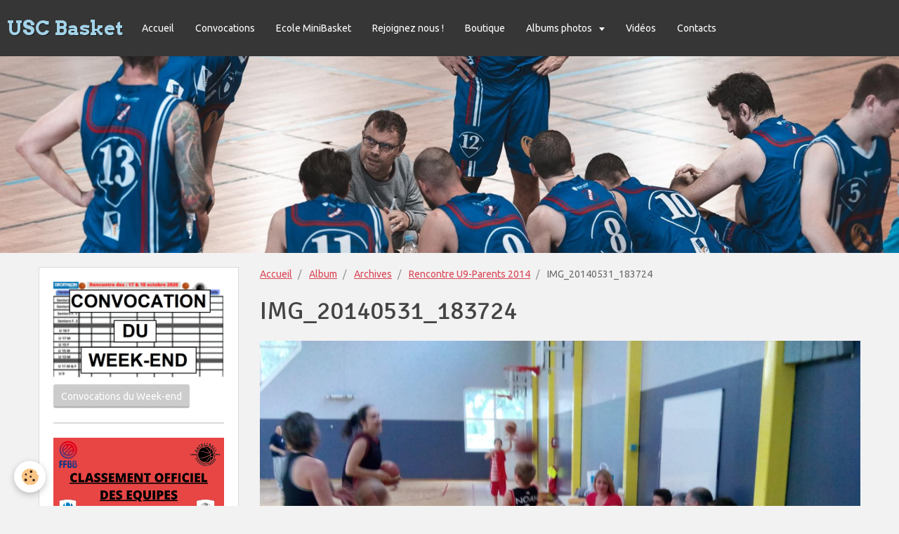

--- FILE ---
content_type: text/html; charset=UTF-8
request_url: http://www.usc-basket.com/album/archives/rencontre-u9-parents-2014/img-20140531-183724.html
body_size: 29141
content:
<!DOCTYPE html>
<html lang="fr">
    <head>
        <title>IMG_20140531_183724</title>
        <!-- smart / dots -->
<meta http-equiv="Content-Type" content="text/html; charset=utf-8">
<!--[if IE]>
<meta http-equiv="X-UA-Compatible" content="IE=edge">
<![endif]-->
<meta name="viewport" content="width=device-width, initial-scale=1, maximum-scale=1.0, user-scalable=no">
<meta name="msapplication-tap-highlight" content="no">
  <link rel="image_src" href="http://www.usc-basket.com/medias/album/img-20140531-183724.jpg" />
  <meta property="og:image" content="http://www.usc-basket.com/medias/album/img-20140531-183724.jpg" />
  <link rel="canonical" href="http://www.usc-basket.com/album/archives/rencontre-u9-parents-2014/img-20140531-183724.html">
<meta name="generator" content="e-monsite (e-monsite.com)">







        <meta name="theme-color" content="#363636">
        <meta name="msapplication-navbutton-color" content="#363636">
        <meta name="apple-mobile-web-app-capable" content="yes">
        <meta name="apple-mobile-web-app-status-bar-style" content="black-translucent">

                
                                    
                                    
                                     
                                                                                                                    
            <link href="https://fonts.googleapis.com/css?family=Ubuntu:300,400,700%7CSignika:300,400,700%7CArvo:300,400,700&display=swap" rel="stylesheet">
        
        <link href="https://maxcdn.bootstrapcdn.com/font-awesome/4.7.0/css/font-awesome.min.css" rel="stylesheet">

        <link href="//www.usc-basket.com/themes/combined.css?v=6_1646067808_93" rel="stylesheet">

        <!-- EMS FRAMEWORK -->
        <script src="//www.usc-basket.com/medias/static/themes/ems_framework/js/jquery.min.js"></script>
        <!-- HTML5 shim and Respond.js for IE8 support of HTML5 elements and media queries -->
        <!--[if lt IE 9]>
        <script src="//www.usc-basket.com/medias/static/themes/ems_framework/js/html5shiv.min.js"></script>
        <script src="//www.usc-basket.com/medias/static/themes/ems_framework/js/respond.min.js"></script>
        <![endif]-->
        <script src="//www.usc-basket.com/medias/static/themes/ems_framework/js/ems-framework.min.js?v=2072"></script>
        <script src="http://www.usc-basket.com/themes/content.js?v=6_1646067808_93&lang=fr"></script>

            <script src="//www.usc-basket.com/medias/static/js/rgpd-cookies/jquery.rgpd-cookies.js?v=2072"></script>
    <script>
                                    $(document).ready(function() {
            $.RGPDCookies({
                theme: 'ems_framework',
                site: 'www.usc-basket.com',
                privacy_policy_link: '/about/privacypolicy/',
                cookies: [{"id":null,"favicon_url":"https:\/\/ssl.gstatic.com\/analytics\/20210414-01\/app\/static\/analytics_standard_icon.png","enabled":true,"model":"google_analytics","title":"Google Analytics","short_description":"Permet d'analyser les statistiques de consultation de notre site","long_description":"Indispensable pour piloter notre site internet, il permet de mesurer des indicateurs comme l\u2019affluence, les produits les plus consult\u00e9s, ou encore la r\u00e9partition g\u00e9ographique des visiteurs.","privacy_policy_url":"https:\/\/support.google.com\/analytics\/answer\/6004245?hl=fr","slug":"google-analytics"},{"id":null,"favicon_url":"","enabled":true,"model":"addthis","title":"AddThis","short_description":"Partage social","long_description":"Nous utilisons cet outil afin de vous proposer des liens de partage vers des plateformes tiers comme Twitter, Facebook, etc.","privacy_policy_url":"https:\/\/www.oracle.com\/legal\/privacy\/addthis-privacy-policy.html","slug":"addthis"}],
                modal_title: 'Gestion\u0020des\u0020cookies',
                modal_description: 'd\u00E9pose\u0020des\u0020cookies\u0020pour\u0020am\u00E9liorer\u0020votre\u0020exp\u00E9rience\u0020de\u0020navigation,\nmesurer\u0020l\u0027audience\u0020du\u0020site\u0020internet,\u0020afficher\u0020des\u0020publicit\u00E9s\u0020personnalis\u00E9es,\nr\u00E9aliser\u0020des\u0020campagnes\u0020cibl\u00E9es\u0020et\u0020personnaliser\u0020l\u0027interface\u0020du\u0020site.',
                privacy_policy_label: 'Consulter\u0020la\u0020politique\u0020de\u0020confidentialit\u00E9',
                check_all_label: 'Tout\u0020cocher',
                refuse_button: 'Refuser',
                settings_button: 'Param\u00E9trer',
                accept_button: 'Accepter',
                callback: function() {
                    // website google analytics case (with gtag), consent "on the fly"
                    if ('gtag' in window && typeof window.gtag === 'function') {
                        if (window.jsCookie.get('rgpd-cookie-google-analytics') === undefined
                            || window.jsCookie.get('rgpd-cookie-google-analytics') === '0') {
                            gtag('consent', 'update', {
                                'ad_storage': 'denied',
                                'analytics_storage': 'denied'
                            });
                        } else {
                            gtag('consent', 'update', {
                                'ad_storage': 'granted',
                                'analytics_storage': 'granted'
                            });
                        }
                    }
                }
            });
        });
    </script>

        <script async src="https://www.googletagmanager.com/gtag/js?id=G-4VN4372P6E"></script>
<script>
    window.dataLayer = window.dataLayer || [];
    function gtag(){dataLayer.push(arguments);}
    
    gtag('consent', 'default', {
        'ad_storage': 'denied',
        'analytics_storage': 'denied'
    });
    
    gtag('js', new Date());
    gtag('config', 'G-4VN4372P6E');
</script>

        
    <!-- Global site tag (gtag.js) -->
        <script async src="https://www.googletagmanager.com/gtag/js?id=UA-25368032-1"></script>
        <script>
        window.dataLayer = window.dataLayer || [];
        function gtag(){dataLayer.push(arguments);}

gtag('consent', 'default', {
            'ad_storage': 'denied',
            'analytics_storage': 'denied'
        });
        gtag('set', 'allow_ad_personalization_signals', false);
                gtag('js', new Date());
        gtag('config', 'UA-25368032-1');
    </script>
        <script type="application/ld+json">
    {
        "@context" : "https://schema.org/",
        "@type" : "WebSite",
        "name" : "USC Basket",
        "url" : "http://www.usc-basket.com/"
    }
</script>
            </head>
    <body id="album_run_archives_rencontre-u9-parents-2014_img-20140531-183724" class="default menu-fixed">
        

        
        <!-- NAV -->
        <nav class="navbar navbar-top navbar-fixed-top">
            <div class="container">
                <div class="navbar-header">
                                        <button data-toggle="collapse" data-target="#navbar" data-orientation="horizontal" class="btn btn-link navbar-toggle">
                		<i class="fa fa-bars"></i>
					</button>
                                                            <a class="brand" href="http://www.usc-basket.com/">
                                                                        <span>USC Basket</span>
                                            </a>
                                    </div>
                                <div id="navbar" class="collapse">
                        <ul class="nav navbar-nav">
                    <li>
                <a href="http://www.usc-basket.com/">
                                        Accueil
                </a>
                            </li>
                    <li>
                <a href="http://www.usc-basket.com/pages/convocations.html">
                                        Convocations
                </a>
                            </li>
                    <li>
                <a href="http://www.usc-basket.com/pages/ecole-minibasket/ecole-minibasket.html">
                                        Ecole MiniBasket
                </a>
                            </li>
                    <li>
                <a href="http://www.usc-basket.com/pages/horaires-d-entrainements.html">
                                        Rejoignez nous !
                </a>
                            </li>
                    <li>
                <a href="https://us-concarneau.dagoba.app/pages/e-boutique?ts=24801229834">
                                        Boutique
                </a>
                            </li>
                    <li class="subnav">
                <a href="http://www.usc-basket.com/album/" class="subnav-toggle" data-toggle="subnav">
                                        Albums photos
                </a>
                                    <ul class="nav subnav-menu">
                                                    <li>
                                <a href="http://www.usc-basket.com/album/week-end-10-11-octobre-2020/">
                                    Week-end 10-11 octobre 2020
                                </a>
                                                            </li>
                                                    <li>
                                <a href="http://www.usc-basket.com/album/match-de-gala-ujap-quimper-cep-lorient-2020/">
                                    Match de GALA UJAP QUIMPER - CEP LORIENT 2020
                                </a>
                                                            </li>
                                                    <li>
                                <a href="http://www.usc-basket.com/album/shooting-photo-equipes-seniors/">
                                    Shooting équipes séniors 2019-2020
                                </a>
                                                            </li>
                                                    <li class="subnav">
                                <a href="http://www.usc-basket.com/album/archives/" class="subnav-toggle" data-toggle="subnav">
                                    Archives
                                </a>
                                                                    <ul class="nav subnav-menu">
                                                                                    <li>
                                                <a href="http://www.usc-basket.com/album/archives/assemblee-generalle-2012/">Assemblée Générale 2012</a>
                                            </li>
                                                                                    <li>
                                                <a href="http://www.usc-basket.com/album/archives/troc-et-puces-2012/">Troc et puces 2012</a>
                                            </li>
                                                                                    <li>
                                                <a href="http://www.usc-basket.com/album/archives/parrainage-2013/">Parrainage 2013</a>
                                            </li>
                                                                                    <li>
                                                <a href="http://www.usc-basket.com/album/archives/match-minimes-filles-contre-landerneau-le-29-09-2012/">Match Minimes filles contre Landerneau le 29/09/2012</a>
                                            </li>
                                                                                    <li>
                                                <a href="http://www.usc-basket.com/album/archives/rencontre-u9-parents-2014/">Rencontre U9-Parents 2014</a>
                                            </li>
                                                                                    <li>
                                                <a href="http://www.usc-basket.com/album/archives/tournoi-y-le-floch-m-bras-2013/">Tournoi Y.Le Floch M.Bras 2013</a>
                                            </li>
                                                                                    <li>
                                                <a href="http://www.usc-basket.com/album/archives/fete-de-noel-2014/">Fête de Noël 2014</a>
                                            </li>
                                                                                    <li>
                                                <a href="http://www.usc-basket.com/album/archives/match-de-preparation-ujap-st-brieuc-du-24-08-2012/">UJAP(N1)-St Brieuc(N2) du 24/08/2012</a>
                                            </li>
                                                                                    <li>
                                                <a href="http://www.usc-basket.com/album/archives/equipes-2012-2013/">Equipes 2012-2013</a>
                                            </li>
                                                                                    <li>
                                                <a href="http://www.usc-basket.com/album/archives/loisirs-2012-2013/">Loisirs 2012-2013</a>
                                            </li>
                                                                                    <li>
                                                <a href="http://www.usc-basket.com/album/archives/parrainage-2012/">Parrainage 2012</a>
                                            </li>
                                                                                    <li>
                                                <a href="http://www.usc-basket.com/album/archives/les-equipes-saison-2011-2012/">Equipes 2011-2012</a>
                                            </li>
                                                                            </ul>
                                                            </li>
                                            </ul>
                            </li>
                    <li>
                <a href="http://www.usc-basket.com/videos/">
                                        Vidéos
                </a>
                            </li>
                    <li>
                <a href="http://www.usc-basket.com/pages/le-club/contacts.html">
                                        Contacts
                </a>
                            </li>
            </ul>

                </div>
                
                            </div>
        </nav>
                <!-- HEADER -->
        <header id="header">
                        &nbsp;
                    </header>
        <!-- //HEADER -->
        
        <!-- WRAPPER -->
                                                                <div id="wrapper" class="container">
            <!-- MAIN -->
            <div id="main">
                                       <ol class="breadcrumb">
                  <li>
            <a href="http://www.usc-basket.com/">Accueil</a>
        </li>
                        <li>
            <a href="http://www.usc-basket.com/album/">Album</a>
        </li>
                        <li>
            <a href="http://www.usc-basket.com/album/archives/">Archives</a>
        </li>
                        <li>
            <a href="http://www.usc-basket.com/album/archives/rencontre-u9-parents-2014/">Rencontre U9-Parents 2014</a>
        </li>
                        <li class="active">
            IMG_20140531_183724
         </li>
            </ol>
                                
                                                                    
                                <div class="view view-album" id="view-item" data-category="rencontre-u9-parents-2014" data-id-album="538ca8a9aeb85d0770dbb3d2">
    <h1 class="view-title">IMG_20140531_183724</h1>
    
    

    <p class="text-center">
        <img src="http://www.usc-basket.com/medias/album/img-20140531-183724.jpg" alt="IMG_20140531_183724">
    </p>

    <ul class="category-navigation">
        <li>
                            <a href="http://www.usc-basket.com/album/archives/rencontre-u9-parents-2014/img-20140531-183528.html" class="btn btn-default">
                    <i class="fa fa-angle-left fa-lg"></i>
                    <img src="http://www.usc-basket.com/medias/album/img-20140531-183528.jpg?fx=c_80_80" width="80" alt="">
                </a>
                    </li>

        <li>
            <a href="http://www.usc-basket.com/album/archives/rencontre-u9-parents-2014/" class="btn btn-small btn-default">Retour</a>
        </li>

        <li>
                            <a href="http://www.usc-basket.com/album/archives/rencontre-u9-parents-2014/img-20140531-183813.html" class="btn btn-default">
                    <img src="http://www.usc-basket.com/medias/album/img-20140531-183813.jpg?fx=c_80_80" width="80" alt="">
                    <i class="fa fa-angle-right fa-lg"></i>
                </a>
                    </li>
    </ul>

    

<div class="plugins">
               <div id="social-4fb5232532754e775aa80ec5" class="plugin" data-plugin="social">
    <div class="a2a_kit a2a_kit_size_32 a2a_default_style">
        <a class="a2a_dd" href="https://www.addtoany.com/share"></a>
        <a class="a2a_button_facebook"></a>
        <a class="a2a_button_twitter"></a>
        <a class="a2a_button_email"></a>
    </div>
    <script>
        var a2a_config = a2a_config || {};
        a2a_config.onclick = 1;
        a2a_config.locale = "fr";
    </script>
    <script async src="https://static.addtoany.com/menu/page.js"></script>
</div>    
    
    </div>
</div>

            </div>
            <!-- //MAIN -->

                        <!-- SIDEBAR -->
            <div id="sidebar">
                <div id="sidebar-wrapper">
                    
                                                                                                                                                                                                                                    <div class="widget" data-id="widget_page_item">
                                    
<div class="widget-title" data-content="img">
    
            <a href="http://www.usc-basket.com/pages/convocations.html">
        <span>
            <img src="http://www.usc-basket.com/medias/images/image1.png" alt="Convocations">
        </span>  

            </a>
        
</div>

                                    <div id="widget1"
                                         class="widget-content"
                                         data-role="widget-content">
                                        <p>
            <a href="http://www.usc-basket.com/pages/convocations.html" class="btn btn-default">Convocations du Week-end</a>
    </p>

                                    </div>
                                </div>
                                                                                                                                                                                                                                                                                                                                                                                <div class="widget" data-id="widget_page_item">
                                    
<div class="widget-title" data-content="img">
    
            <a href="http://www.usc-basket.com/pages/liens-vers-les-resultats-des-equipes.html">
        <span>
            <img src="http://www.usc-basket.com/medias/images/classement-officiel-des-equipes.png" alt="Classement des équipes">
        </span>  

            </a>
        
</div>

                                    <div id="widget2"
                                         class="widget-content"
                                         data-role="widget-content">
                                        <p>
            <a href="http://www.usc-basket.com/pages/liens-vers-les-resultats-des-equipes.html" class="btn btn-default">Classement des équipes</a>
    </p>

                                    </div>
                                </div>
                                                                                                                                                                                                                                                                                <div class="widget" data-id="widget_page_category">
                                    
<div class="widget-title">
    
            <a href="http://www.usc-basket.com/pages/le-club/">
        <span>
            Le club
        </span>  

            </a>
        
</div>

                                                                        <div id="widget3" class="widget-content" data-role="widget-content">
                                                <ul class="nav nav-list" data-addon="pages">
              
                                <li data-category="le-club">
                <a href="http://www.usc-basket.com/pages/le-club/le-mot-de-la-prundefinedsidente.html">
                    Le mot du Président
                                    </a>
            </li>
                        <li data-category="le-club">
                <a href="http://www.usc-basket.com/pages/le-club/l-historique.html">
                    Présentation du club
                                    </a>
            </li>
                        <li data-category="le-club">
                <a href="http://www.usc-basket.com/pages/le-club/composition-du-bureau.html">
                    Le Conseil d'Administration
                                    </a>
            </li>
                        <li data-category="le-club">
                <a href="http://www.usc-basket.com/pages/le-club/la-mission-du-club.html">
                    La mission du club
                                    </a>
            </li>
                        <li data-category="le-club">
                <a href="http://www.usc-basket.com/pages/le-club/chartes-du-club.html">
                    Règles de vie du club
                                    </a>
            </li>
                        <li data-category="le-club">
                <a href="http://www.usc-basket.com/pages/le-club/partenariat.html">
                    Partenariat
                                    </a>
            </li>
                        <li data-category="le-club">
                <a href="http://www.usc-basket.com/pages/le-club/contacts.html">
                    Contacts
                                    </a>
            </li>
                        </ul>
    

                                    </div>
                                                                    </div>
                                                                                                                                                                                                                                                                                                    <div class="widget" data-id="widget_blogpost_categories">
                                    
<div class="widget-title">
    
        <span>
            La vie du club
        </span>  

        
</div>

                                                                        <div id="widget4" class="widget-content" data-role="widget-content">
                                        <ul class="nav nav-list" data-addon="blog">
                        <li data-category="les-equipes">
                <a href="http://www.usc-basket.com/blog/les-equipes/">Les équipes</a>
            </li>
                    <li data-category="evenements">
                <a href="http://www.usc-basket.com/blog/evenements/">Les évènements</a>
            </li>
                    <li data-category="le-club">
                <a href="http://www.usc-basket.com/blog/le-club/">Le club</a>
            </li>
                    <li data-category="partenaires">
                <a href="http://www.usc-basket.com/blog/partenaires/">Partenaires</a>
            </li>
            </ul>
                                    </div>
                                                                    </div>
                                                                                                                                                                                                                                                                                                    <div class="widget" data-id="widget_fbprofile">
                                                                                                            <div id="widget5" class="widget-content" data-role="widget-content">
                                        <p class="text-center">
        <a href="https://www.facebook.com/groups/435900826427516/">
        <img src="http://www.usc-basket.com/medias/static/socialnetwork/facebook/square.png" alt="Facebook">
    </a>
    </p>
                                    </div>
                                                                    </div>
                                                                                                                                                                                                                                                                                                                                <div class="widget" data-id="widget_instagram">
                                    
<div class="widget-title" data-content="img">
    
            <a href="https://www.instagram.com/usc.basket/?hl=fr">
        <span>
            <img src="http://www.usc-basket.com/medias/images/instagram.jpg" alt="Instagram">
        </span>  

            </a>
        
</div>

                                    <div id="widget6"
                                         class="widget-content"
                                         data-role="widget-content">
                                            <p>error_not_connected</p>

                                    </div>
                                </div>
                                                                                                                                </div>
            </div>
            <!-- //SIDEBAR -->
                    </div>
        <!-- //WRAPPER -->

                <!-- FOOTER -->
        <footer id="footer">
            <div id="footer-wrapper">
                <div class="container">
                                        <!-- CUSTOMIZE AREA -->
                    <div id="bottom-site">
                                                    <div id="rows-6023a2364113d205202ae1bf" class="rows" data-total-pages="1" data-current-page="1">
                                                            
                
                        
                        
                                
                                <div class="row-container rd-1 page_1">
            	<div class="row-content">
        			                        			    <div class="row" data-role="line">

                    
                                                
                                                                        
                                                
                                                
						                                                                                                                                                
                                        				<div data-role="cell" class="column empty-column" style="width:100%">
            					<div id="cell-5e85fbf97b2de20e038d4339" class="column-content">            							&nbsp;
            						            					</div>
            				</div>
																		        			</div>
                            		</div>
                        	</div>
						</div>

                                            </div>
                                                            <ul id="legal-mentions">
            <li><a href="http://www.usc-basket.com/about/legal/">Mentions légales</a></li>
        <li><a id="cookies" href="javascript:void(0)">Gestion des cookies</a></li>
    
                        <li><a href="http://www.usc-basket.com/about/cgu/">Conditions générales d'utilisation</a></li>
            
    
    
    </ul>
                                                        </div>
            </div>
        </footer>
        <!-- //FOOTER -->
        
        
        <script src="//www.usc-basket.com/medias/static/themes/ems_framework/js/jquery.mobile.custom.min.js"></script>
        <script src="//www.usc-basket.com/medias/static/themes/ems_framework/js/jquery.zoom.min.js"></script>
        <script src="http://www.usc-basket.com/themes/custom.js?v=6_1646067808_93"></script>
                    

 
    
						 	 




    </body>
</html>
